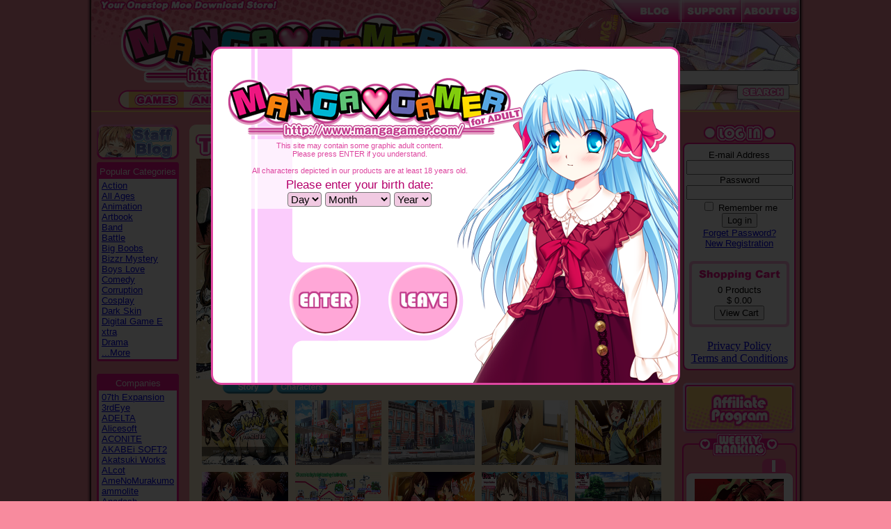

--- FILE ---
content_type: text/html; charset=UTF-8
request_url: https://www.mangagamer.com/r18/detail.php?goods_type=1&product_code=197
body_size: 11927
content:
<html>

<head>
<title>MangaGamer.com - Go! Go! Nippon! 2016 (download)</title>

<meta http-equiv="Content-Type" content="text/html; charset=UTF-8" />
<meta name="description" content="The latest version of the game includes 50% more content, including new sightseeing locations and love interest events.

New shitamachi locations and historical Japanese gardens have also been added for those who want a greater taste of traditional Japan, as well as new types of scenes such as Japanese culture workshops. An improved">
<meta name="keywords" content="Gameplay,OVERDRIVE,Go! Go! Nippon! 2016 (download),MangaGamer.com">

<link rel="stylesheet" type="text/css" href="css/base.css">
<link rel="stylesheet" type="text/css" href="css/modal.css">

<script src="js/jquery-1.8.2.min.js"></script>
<script src="js/lightbox.js"></script>
<link href="css/lightbox.css" rel="stylesheet" />

<script src="js/html5media.min.js"></script>


<script type="text/javascript">

 	var gaJsHost = (("https:" == document.location.protocol) ? "https://ssl." : "http://www.");

 	document.write(unescape("%3Cscript src='" + gaJsHost + "google-analytics.com/ga.js' type='text/javascript'%3E%3C/script%3E"));

 	</script><script type="text/javascript">

 	var pageTracker = _gat._getTracker("UA-5051885-1");

 	pageTracker._initData();

 	pageTracker._trackPageview();

</script>
</head>


<body>
<script>
 (function(i,s,o,g,r,a,m){i['GoogleAnalyticsObject']=r;i[r]=i[r]||function(){
 (i[r].q=i[r].q||[]).push(arguments)},i[r].l=1*new
Date();a=s.createElement(o),
 m=s.getElementsByTagName(o)[0];a.async=1;a.src=g;m.parentNode.insertBefore(a,m)
 })(window,document,'script','//www.google-analytics.com/analytics.js','ga');

 ga('create', 'UA-39776775-1', 'mangagamer.com');
 ga('send', 'pageview');

</script>

<table border="0" cellpadding="0" cellspacing="0" align="center" background="img/site_bg.jpg" style="background-position:center;background-repeat:repeat-y;" width="1030" height="100%">
<tr>
<td>


<!-- TOP MENU -->
	<table border="0" cellpadding="0" cellspacing="0" background="img/top_bg.jpg" height="159" width="1018" align="center">
	<tr>
		<td>
			<table border="0" cellpadding="0" cellspacing="0" width="560">
			<tr>
				<td height="127" align="center" valign="bottom">
					<a href="//www.mangagamer.com/r18/"><img src="img/mg_logo.png" width="485" height="111" border="0" alt="MangaGamer.com" /></a>
				</td>
			</tr>
			<tr>
				<td valign="bottom" align="center" height="28" >

<img src="img/menu_left.png" width="15" height="28" border="0"><a href="product_list.php?goods_type=1&page=1"><img src="img/menu_games_on.png" width="79" height="28" onMouseOver="this.src='img/menu_games_on.png'" onMouseOut="this.src='img/menu_games_on.png'" border="0"></a><a href="product_list.php?goods_type=2&page=1"><img src="img/menu_anime.png" onMouseOver="this.src='img/menu_anime_on.png'" onMouseOut="this.src='img/menu_anime.png'" width="79" height="28" border="0"></a><a href="product_list.php?goods_type=3&page=1"><img src="img/menu_hard.png" onMouseOver="this.src='img/menu_hard_on.png'" onMouseOut="this.src='img/menu_hard.png'" width="127" height="28" border="0"></a><a href="freedownload.php?page=1"><img src="img/menu_free.png" onMouseOver="this.src='img/menu_free_on.png'" onMouseOut="this.src='img/menu_free.png'" width="168" height="28" border="0"></a><img src="img/menu_right.png" width="15" height="28" border="0">

				</td>
			</tr>
			</table>
		</td>
		<td>
			<table border="0" cellpadding="0" cellspacing="0" width="458">
			<tr>
				<td valign="top" align="right" height="99">

					<a href="http://blog.mangagamer.org" target="_blank"><img src="img/tab_forums.png" border="0"></a><a href="support.php"><img src="img/tab_support.png" border="0"></a><a href="about.php"><img src="img/tab_about.png" border="0"></a></td>
			</tr>
			<tr>
				<td valign="bottom" align="right" height="60">

				<!-- SEARCH MENU -->
				<form action="product_list.php?opt=search&page=1" method="post">
					<select name="goods_type">
						<option value="0">Full Catalog</option>
						<option value="1" selected>Games</option>
						<!--<option value="2">Anime</option>-->
						<option value="3">Hard Copy</option>
					</select>
					<input type="text" name="keyword" value="" size="35" /><img src="img/spacer.gif" width="2"><button type="submit" name="search" value="search" /><img src="img/search_button.png"></button><img src="img/spacer.gif" width="15"></form></td>
				<!-- SEARCH MENU END-->

			</tr>
			</table>
		</td>
	</tr>
	</table>
<!-- TOP MENU END -->

<table border="0" cellpadding="0" cellspacing="0" height="2" width="1018" align="center" bgcolor="#ffd475">
<tr><td></td></tr>
</table>

<!-- BODY MENU -->

<table border="0" cellpadding="0" cellspacing="0" width="1018" align="center" bgcolor="#f88b9e" height="10%">
<tr>

<!-- BODY LEFT -->

<td width="134" align="center" valign="top">
<BR>

<!-- CATEGORY-->
<script type="text/javascript">
<!--
function showhide(id){
    if(document.getElementById){
        if(document.getElementById(id).style.display == "block"){
            document.getElementById(id).style.display = "none";
			document.getElementById('id11').innerHTML = '...More';
        }else{
            document.getElementById(id).style.display = "block";
			document.getElementById('id11').innerHTML = '...Close';
        }
    }
}
//-->
</script>

<a href="http://blog.mangagamer.org/" target="_blank"><img src="img/staff_blog.png" border="0" style="padding: 0px 0px 4px 0px;" ></a>

<table border="0" cellpadding="0" cellspacing="0" align="center" width="118">
    <tr>
        <td background="img/left_menu_border_top.png" height="3"></td>
    </tr>
    <tr>
        <td bgcolor="#f61590" height="0" align="center">
            <div class="leftmenuhead">Popular Categories</div>
        </td>
    </tr>
    <tr>
        <td background="img/left_menu_border_middle.png" >
            <table border="0" cellpadding="0" cellspacing="0" align="center" width="108">
                <tr>
                    <td>
                        <div class="leftmenu"><a href="product_list.php?category_name=1&page=1&goods_type=1">Action</a><br />
<a href="product_list.php?category_name=53&page=1&goods_type=1">All Ages</a><br />
<a href="product_list.php?category_name=2&page=1&goods_type=1">Animation</a><br />
<a href="product_list.php?category_name=87&page=1&goods_type=1">Artbook</a><br />
<a href="product_list.php?category_name=3&page=1&goods_type=1">Band</a><br />
<a href="product_list.php?category_name=4&page=1&goods_type=1">Battle</a><br />
<a href="product_list.php?category_name=28&page=1&goods_type=1">Big Boobs</a><br />
<a href="product_list.php?category_name=5&page=1&goods_type=1">Bizzr Mystery</a><br />
<a href="product_list.php?category_name=52&page=1&goods_type=1">Boys Love</a><br />
<a href="product_list.php?category_name=6&page=1&goods_type=1">Comedy</a><br />
<a href="product_list.php?category_name=66&page=1&goods_type=1">Corruption</a><br />
<a href="product_list.php?category_name=7&page=1&goods_type=1">Cosplay</a><br />
<a href="product_list.php?category_name=75&page=1&goods_type=1">Dark Skin</a><br />
<a href="product_list.php?category_name=86&page=1&goods_type=1">Digital Game E<br />xtra</a><br />
<a href="product_list.php?category_name=8&page=1&goods_type=1">Drama</a><br />
<div class="NN" id="id1" style="display:none;">
<a href="product_list.php?category_name=89&page=1&goods_type=1">Drama CD</a><br />
<a href="product_list.php?category_name=82&page=1&goods_type=1">Gore</a><br />
<a href="product_list.php?category_name=9&page=1&goods_type=1">Education</a><br />
<a href="product_list.php?category_name=50&page=1&goods_type=1">Elves</a><br />
<a href="product_list.php?category_name=10&page=1&goods_type=1">Family</a><br />
<a href="product_list.php?category_name=11&page=1&goods_type=1">Fantasy</a><br />
<a href="product_list.php?category_name=40&page=1&goods_type=1">Futanari</a><br />
<a href="product_list.php?category_name=12&page=1&goods_type=1">Hardcore</a><br />
<a href="product_list.php?category_name=77&page=1&goods_type=1">Harem</a><br />
<a href="product_list.php?category_name=13&page=1&goods_type=1">Historical</a><br />
<a href="product_list.php?category_name=14&page=1&goods_type=1">Horror</a><br />
<a href="product_list.php?category_name=47&page=1&goods_type=1">Hypnosis</a><br />
<a href="product_list.php?category_name=49&page=1&goods_type=1">Kemonomimi</a><br />
<a href="product_list.php?category_name=68&page=1&goods_type=1">Idol</a><br />
<a href="product_list.php?category_name=48&page=1&goods_type=1">Incest</a><br />
<a href="product_list.php?category_name=16&page=1&goods_type=1">Maid</a><br />
<a href="product_list.php?category_name=15&page=1&goods_type=1">Magic</a><br />
<a href="product_list.php?category_name=54&page=1&goods_type=1">Mystery</a><br />
<a href="product_list.php?category_name=65&page=1&goods_type=1">Monster Girl</a><br />
<a href="product_list.php?category_name=17&page=1&goods_type=1">Near Future</a><br />
<a href="product_list.php?category_name=71&page=1&goods_type=1">Ninja</a><br />
<a href="product_list.php?category_name=63&page=1&goods_type=1">NTR</a><br />
<a href="product_list.php?category_name=46&page=1&goods_type=1">Nurse</a><br />
<a href="product_list.php?category_name=18&page=1&goods_type=1">Office</a><br />
<a href="product_list.php?category_name=72&page=1&goods_type=1">Otokonoko</a><br />
<a href="product_list.php?category_name=61&page=1&goods_type=1">Otome</a><br />
<a href="product_list.php?category_name=55&page=1&goods_type=1">Post Apocalyps<br />e</a><br />
<a href="product_list.php?category_name=51&page=1&goods_type=1">Puzzle</a><br />
<a href="product_list.php?category_name=64&page=1&goods_type=1">Reverse Rape</a><br />
<a href="product_list.php?category_name=88&page=1&goods_type=1">Rhythm</a><br />
<a href="product_list.php?category_name=19&page=1&goods_type=1">Romance</a><br />
<a href="product_list.php?category_name=70&page=1&goods_type=1">RPG</a><br />
<a href="product_list.php?category_name=20&page=1&goods_type=1">School</a><br />
<a href="product_list.php?category_name=56&page=1&goods_type=1">Scat</a><br />
<a href="product_list.php?category_name=21&page=1&goods_type=1">Sci-Fi</a><br />
<a href="product_list.php?category_name=73&page=1&goods_type=1">Science</a><br />
<a href="product_list.php?category_name=22&page=1&goods_type=1">Simulation</a><br />
<a href="product_list.php?category_name=23&page=1&goods_type=1">Slice of Life</a><br />
<a href="product_list.php?category_name=90&page=1&goods_type=1">Soundtrack</a><br />
<a href="product_list.php?category_name=24&page=1&goods_type=1">Suspense</a><br />
<a href="product_list.php?category_name=83&page=1&goods_type=1">Table</a><br />
<a href="product_list.php?category_name=25&page=1&goods_type=1">Tentacles</a><br />
<a href="product_list.php?category_name=84&page=1&goods_type=1">VR</a><br />
<a href="product_list.php?category_name=27&page=1&goods_type=1">Western mansio<br />n</a><br />
<a href="product_list.php?category_name=76&page=1&goods_type=1">Yandere</a><br />
<a href="product_list.php?category_name=44&page=1&goods_type=1">Yuri</a><br />
<a href="product_list.php?category_name=69&page=1&goods_type=1">3D</a><br />
<a href="product_list.php?category_name=41&page=1&goods_type=1">3rdParty</a><br />
<a href="product_list.php?category_name=42&page=1&goods_type=1">Doujin</a><br />
<a href="product_list.php?category_name=43&page=1&goods_type=1">English Origin</a><br />
<a href="product_list.php?category_name=62&page=1&goods_type=1">Multi-OS</a><br />
<a href="product_list.php?category_name=67&page=1&goods_type=1">Multi-Language</a><br />
<a href="product_list.php?category_name=59&page=1&goods_type=1">Bundle</a><br />
<a href="product_list.php?category_name=78&page=1&goods_type=1">Japanese Suppo<br />rt</a><br />
<a href="product_list.php?category_name=79&page=1&goods_type=1">Chinese Suppor<br />t</a><br />
<a href="product_list.php?category_name=80&page=1&goods_type=1">French Support</a><br />
<a href="product_list.php?category_name=81&page=1&goods_type=1">Korean Support</a><br />
</div>
<a href="javascript:showhide('id1')"><span id="id11">...More</span></a><BR>
</div>
                    </td>
                </tr>
            </table>
        </td>
    </tr>
    <tr>
        <td background="img/left_menu_border_bottom.png" height="3"></td>
    </tr>
</table>
<!-- CATEGORY END -->

<BR>


<!-- COMPANY-->
<script type="text/javascript">
<!--
function showhide2(id){
    if(document.getElementById){
        if(document.getElementById(id).style.display == "block"){
			document.getElementById('id22').innerHTML = '...More';
            document.getElementById(id).style.display = "none";
        }else{
			document.getElementById('id22').innerHTML = '...Close';
            document.getElementById(id).style.display = "block";
        }
    }
}
//-->
</script>
<table border="0" cellpadding="0" cellspacing="0" align="center" width="118">
<tr>
<td background="img/left_menu_border_top.png" height="3">
</td>
</tr>
<tr>
<td bgcolor="#f61590" height="0" align="center">
<div class="leftmenuhead">Companies</div>
</td>
</tr>
<tr>
<td background="img/left_menu_border_middle.png" >
<table border="0" cellpadding="0" cellspacing="0" align="center" width="108">
<tr><td>
<div class="leftmenu">

<a href="product_list.php?company=07th+Expansion&page=1&goods_type=1">07th Expansion</a><br />
<a href="product_list.php?company=3rdEye&page=1&goods_type=1">3rdEye</a><br />
<a href="product_list.php?company=ADELTA&page=1&goods_type=1">ADELTA</a><br />
<a href="product_list.php?company=Alicesoft&page=1&goods_type=1">Alicesoft</a><br />
<a href="product_list.php?company=ACONITE&page=1&goods_type=1">ACONITE</a><br />
<a href="product_list.php?company=AKABEi+SOFT2&page=1&goods_type=1">AKABEi SOFT2</a><br />
<a href="product_list.php?company=Akatsuki+Works&page=1&goods_type=1">Akatsuki Works</a><br />
<a href="product_list.php?company=ALcot&page=1&goods_type=1">ALcot</a><br />
<a href="product_list.php?company=AmeNoMurakumo&page=1&goods_type=1">AmeNoMurakumo</a><br />
<a href="product_list.php?company=ammolite&page=1&goods_type=1">ammolite</a><br />
<a href="product_list.php?company=Apadash&page=1&goods_type=1">Apadash</a><br />
<a href="product_list.php?company=Appetite&page=1&goods_type=1">Appetite</a><br />
<a href="product_list.php?company=ASa+Project&page=1&goods_type=1">ASa Project</a><br />
<a href="product_list.php?company=Astronauts&page=1&goods_type=1">Astronauts</a><br />
<a href="product_list.php?company=Atelier+Kaguya&page=1&goods_type=1">Atelier Kaguya</a><br />
<div class="NN" id="id2" style="display:none;">
<a href="product_list.php?company=Atelier+Sakura&page=1&goods_type=1">Atelier Sakura</a><br />
<a href="product_list.php?company=Azarashi+Software&page=1&goods_type=1">Azarashi Software</a><br />
<a href="product_list.php?company=Azurite&page=1&goods_type=1">Azurite</a><br />
<a href="product_list.php?company=BaseSon&page=1&goods_type=1">BaseSon</a><br />
<a href="product_list.php?company=cabbage-soft&page=1&goods_type=1">cabbage-soft</a><br />
<a href="product_list.php?company=Casket&page=1&goods_type=1">Casket</a><br />
<a href="product_list.php?company=Cs+Ware&page=1&goods_type=1">C’s Ware</a><br />
<a href="product_list.php?company=Caramel+Box&page=1&goods_type=1">Caramel Box</a><br />
<a href="product_list.php?company=CHAOS-L&page=1&goods_type=1">CHAOS-L</a><br />
<a href="product_list.php?company=Chuablesoft&page=1&goods_type=1">Chuablesoft</a><br />
<a href="product_list.php?company=Circus&page=1&goods_type=1">Circus</a><br />
<a href="product_list.php?company=CLOCKUP&page=1&goods_type=1">CLOCKUP</a><br />
<a href="product_list.php?company=CRAFTWORK&page=1&goods_type=1">CRAFTWORK</a><br />
<a href="product_list.php?company=D.O.&page=1&goods_type=1">D.O.</a><br />
<a href="product_list.php?company=Dark+One%21&page=1&goods_type=1">Dark One!</a><br />
<a href="product_list.php?company=Debonosu+Works&page=1&goods_type=1">Debonosu Works</a><br />
<a href="product_list.php?company=Dry+Parsley&page=1&goods_type=1">Dry Parsley</a><br />
<a href="product_list.php?company=Poni-Pachet+SY&page=1&goods_type=1">Poni-Pachet SY</a><br />
<a href="product_list.php?company=Empress&page=1&goods_type=1">Empress</a><br />
<a href="product_list.php?company=Empress+%26+Elf&page=1&goods_type=1">Empress & Elf</a><br />
<a href="product_list.php?company=ensemble&page=1&goods_type=1">ensemble</a><br />
<a href="product_list.php?company=Frontwing&page=1&goods_type=1">Frontwing</a><br />
<a href="product_list.php?company=Escu%3Ade&page=1&goods_type=1">Escu:de</a><br />
<a href="product_list.php?company=eyephon&page=1&goods_type=1">eyephon</a><br />
<a href="product_list.php?company=FAVORITE&page=1&goods_type=1">FAVORITE</a><br />
<a href="product_list.php?company=FG+REMAKE&page=1&goods_type=1">FG REMAKE</a><br />
<a href="product_list.php?company=Frontwing%2F+Blanknote&page=1&goods_type=1">Frontwing/ Blanknote</a><br />
<a href="product_list.php?company=Guilty&page=1&goods_type=1">Guilty</a><br />
<a href="product_list.php?company=Heliodor&page=1&goods_type=1">Heliodor</a><br />
<a href="product_list.php?company=Hermit&page=1&goods_type=1">Hermit</a><br />
<a href="product_list.php?company=Hooksoft&page=1&goods_type=1">Hooksoft</a><br />
<a href="product_list.php?company=Hulotte&page=1&goods_type=1">Hulotte</a><br />
<a href="product_list.php?company=HuneX&page=1&goods_type=1">HuneX</a><br />
<a href="product_list.php?company=InnocentGrey&page=1&goods_type=1">InnocentGrey</a><br />
<a href="product_list.php?company=IRODORI&page=1&goods_type=1">IRODORI</a><br />
<a href="product_list.php?company=Jitaku+Studio&page=1&goods_type=1">Jitaku Studio</a><br />
<a href="product_list.php?company=Kalmia8&page=1&goods_type=1">Kalmia8</a><br />
<a href="product_list.php?company=KarinProject&page=1&goods_type=1">KarinProject</a><br />
<a href="product_list.php?company=KISS&page=1&goods_type=1">KISS</a><br />
<a href="product_list.php?company=Laplacian&page=1&goods_type=1">Laplacian</a><br />
<a href="product_list.php?company=Liar-soft&page=1&goods_type=1">Liar-soft</a><br />
<a href="product_list.php?company=Light&page=1&goods_type=1">Light</a><br />
<a href="product_list.php?company=Lilith&page=1&goods_type=1">Lilith</a><br />
<a href="product_list.php?company=Lily+Spinel&page=1&goods_type=1">Lily Spinel</a><br />
<a href="product_list.php?company=Liquid&page=1&goods_type=1">Liquid</a><br />
<a href="product_list.php?company=Lose&page=1&goods_type=1">Lose</a><br />
<a href="product_list.php?company=LoveLab&page=1&goods_type=1">LoveLab</a><br />
<a href="product_list.php?company=Lump+of+Sugar&page=1&goods_type=1">Lump of Sugar</a><br />
<a href="product_list.php?company=Lunasoft&page=1&goods_type=1">Lunasoft</a><br />
<a href="product_list.php?company=Lusterise&page=1&goods_type=1">Lusterise</a><br />
<a href="product_list.php?company=MADA+Labo&page=1&goods_type=1">MADA Labo</a><br />
<a href="product_list.php?company=MangaGamer&page=1&goods_type=1">MangaGamer</a><br />
<a href="product_list.php?company=Marmalade&page=1&goods_type=1">Marmalade</a><br />
<a href="product_list.php?company=MikanBatake&page=1&goods_type=1">MikanBatake</a><br />
<a href="product_list.php?company=minori&page=1&goods_type=1">minori</a><br />
<a href="product_list.php?company=MintCUBE&page=1&goods_type=1">MintCUBE</a><br />
<a href="product_list.php?company=mirai&page=1&goods_type=1">mirai</a><br />
<a href="product_list.php?company=MOONSTONE&page=1&goods_type=1">MOONSTONE</a><br />
<a href="product_list.php?company=MoeNovel&page=1&goods_type=1">MoeNovel</a><br />
<a href="product_list.php?company=Navel&page=1&goods_type=1">Navel</a><br />
<a href="product_list.php?company=Ninetail&page=1&goods_type=1">Ninetail</a><br />
<a href="product_list.php?company=NITRO+CHiRAL&page=1&goods_type=1">NITRO CHiRAL</a><br />
<a href="product_list.php?company=Nitroplus&page=1&goods_type=1">Nitroplus</a><br />
<a href="product_list.php?company=Noesis&page=1&goods_type=1">Noesis</a><br />
<a href="product_list.php?company=Nounai+Kanojo&page=1&goods_type=1">Nounai Kanojo</a><br />
<a href="product_list.php?company=Nyaatrap&page=1&goods_type=1">Nyaatrap</a><br />
<a href="product_list.php?company=novamicus&page=1&goods_type=1">novamicus</a><br />
<a href="product_list.php?company=Novect&page=1&goods_type=1">Novect</a><br />
<a href="product_list.php?company=ONEONE1&page=1&goods_type=1">ONEONE1</a><br />
<a href="product_list.php?company=ORCSOFT&page=1&goods_type=1">ORCSOFT</a><br />
<a href="product_list.php?company=Ouchi+Jikan&page=1&goods_type=1">Ouchi Jikan</a><br />
<a href="product_list.php?company=OVERDRIVE&page=1&goods_type=1">OVERDRIVE</a><br />
<a href="product_list.php?company=PacoPacoSoft&page=1&goods_type=1">PacoPacoSoft</a><br />
<a href="product_list.php?company=parade&page=1&goods_type=1">parade</a><br />
<a href="product_list.php?company=Particle&page=1&goods_type=1">Particle</a><br />
<a href="product_list.php?company=Poison&page=1&goods_type=1">Poison</a><br />
<a href="product_list.php?company=Portion&page=1&goods_type=1">Portion</a><br />
<a href="product_list.php?company=propeller&page=1&goods_type=1">propeller</a><br />
<a href="product_list.php?company=PSYCHO&page=1&goods_type=1">PSYCHO</a><br />
<a href="product_list.php?company=Purple+Software&page=1&goods_type=1">Purple Software</a><br />
<a href="product_list.php?company=Qruppo&page=1&goods_type=1">Qruppo</a><br />
<a href="product_list.php?company=qureate&page=1&goods_type=1">qureate</a><br />
<a href="product_list.php?company=rootnuko&page=1&goods_type=1">rootnuko</a><br />
<a href="product_list.php?company=Rushimarudou&page=1&goods_type=1">Rushimarudou</a><br />
<a href="product_list.php?company=Saga+Planets&page=1&goods_type=1">Saga Planets</a><br />
<a href="product_list.php?company=SATSUKI&page=1&goods_type=1">SATSUKI</a><br />
<a href="product_list.php?company=SCORE&page=1&goods_type=1">SCORE</a><br />
<a href="product_list.php?company=SkyFish&page=1&goods_type=1">SkyFish</a><br />
<a href="product_list.php?company=SMEE&page=1&goods_type=1">SMEE</a><br />
<a href="product_list.php?company=SMILE&page=1&goods_type=1">SMILE</a><br />
<a href="product_list.php?company=softhouse-seal&page=1&goods_type=1">softhouse-seal</a><br />
<a href="product_list.php?company=Soiree&page=1&goods_type=1">Soiree</a><br />
<a href="product_list.php?company=sprite&page=1&goods_type=1">sprite</a><br />
<a href="product_list.php?company=Studio+Pork&page=1&goods_type=1">Studio Pork</a><br />
<a href="product_list.php?company=St.+Michaels&page=1&goods_type=1">St. Michaels</a><br />
<a href="product_list.php?company=SukeraSomero&page=1&goods_type=1">SukeraSomero</a><br />
<a href="product_list.php?company=SukeraSparo&page=1&goods_type=1">SukeraSparo</a><br />
<a href="product_list.php?company=Tactics&page=1&goods_type=1">Tactics</a><br />
<a href="product_list.php?company=Tenco&page=1&goods_type=1">Tenco</a><br />
<a href="product_list.php?company=tennenouji&page=1&goods_type=1">tennenouji</a><br />
<a href="product_list.php?company=Tinkle+Position&page=1&goods_type=1">Tinkle Position</a><br />
<a href="product_list.php?company=UMe+SOFT&page=1&goods_type=1">U+Me PLUS</a><br />
<a href="product_list.php?company=Waffle&page=1&goods_type=1">Waffle</a><br />
<a href="product_list.php?company=Windmill&page=1&goods_type=1">Windmill</a><br />
<a href="product_list.php?company=Yuzusoft&page=1&goods_type=1">Yuzusoft</a><br />
<a href="product_list.php?company=62studio&page=1&goods_type=1">62studio</a><br />
<a href="product_list.php?company=Acerola&page=1&goods_type=1">Acerola</a><br />
<a href="product_list.php?company=Alice+Maid&page=1&goods_type=1">Alice Maid</a><br />
<a href="product_list.php?company=AQ+organization&page=1&goods_type=1">AQ organization</a><br />
<a href="product_list.php?company=Arvus+Games&page=1&goods_type=1">Arvus Games</a><br />
<a href="product_list.php?company=Circletempo&page=1&goods_type=1">Circletempo</a><br />
<a href="product_list.php?company=Dieselmine&page=1&goods_type=1">Dieselmine</a><br />
<a href="product_list.php?company=GLASSES&page=1&goods_type=1">GLASSES</a><br />
<a href="product_list.php?company=Hentai+Industries&page=1&goods_type=1">Hentai Ind.</a><br />
<a href="product_list.php?company=HuniePot&page=1&goods_type=1">HuniePot</a><br />
<a href="product_list.php?company=Jupari-ya+Honpo+Bekkan&page=1&goods_type=1">Jupari-ya Honpo Bekkan</a><br />
<a href="product_list.php?company=Kagura+Games&page=1&goods_type=1">Kagura Games</a><br />
<a href="product_list.php?company=Kegani+Lab&page=1&goods_type=1">Kegani Lab</a><br />
<a href="product_list.php?company=KENZsoft&page=1&goods_type=1">KENZsoft</a><br />
<a href="product_list.php?company=Love+in+Space&page=1&goods_type=1">Love in Space</a><br />
<a href="product_list.php?company=MaraStudio&page=1&goods_type=1">MaraStudio</a><br />
<a href="product_list.php?company=matchasoft&page=1&goods_type=1">matchasoft</a><br />
<a href="product_list.php?company=M-Sub+Masochist&page=1&goods_type=1">M-Sub Masochist</a><br />
<a href="product_list.php?company=Muzintou&page=1&goods_type=1">Muzintou</a><br />
<a href="product_list.php?company=Myosuki&page=1&goods_type=1">Myosuki</a><br />
<a href="product_list.php?company=NAISU&page=1&goods_type=1">NAISU</a><br />
<a href="product_list.php?company=No+Future&page=1&goods_type=1">No Future</a><br />
<a href="product_list.php?company=OTAKU+Plan&page=1&goods_type=1">OTAKU Plan</a><br />
<a href="product_list.php?company=paleontology&page=1&goods_type=1">paleontology</a><br />
<a href="product_list.php?company=Pomera+Studios&page=1&goods_type=1">Pomera Studios</a><br />
<a href="product_list.php?company=Rosetta&page=1&goods_type=1">Rosetta</a><br />
<a href="product_list.php?company=Shiravune&page=1&goods_type=1">Shiravune</a><br />
<a href="product_list.php?company=Studio+Beast&page=1&goods_type=1">Studio Beast</a><br />
<a href="product_list.php?company=Studio+Lupiesoft&page=1&goods_type=1">Studio Lupiesoft</a><br />
<a href="product_list.php?company=Sushi+Soft&page=1&goods_type=1">Sushi Soft</a><br />
<a href="product_list.php?company=Tamaya+Kagiya&page=1&goods_type=1">Tamaya Kagiya</a><br />
<a href="product_list.php?company=Torpedo&page=1&goods_type=1">Torpedo</a><br />
<a href="product_list.php?company=TRYSET&page=1&goods_type=1">TRYSET</a><br />
<a href="product_list.php?company=TsukiWare&page=1&goods_type=1">TsukiWare</a><br />
<a href="product_list.php?company=Uzumeya&page=1&goods_type=1">Uzumeya</a><br />
<a href="product_list.php?company=Wakaba+Syokei&page=1&goods_type=1">Wakaba Syokei</a><br />
<a href="product_list.php?company=Circle+Meimitei&page=1&goods_type=1">Circle Meimitei</a><br />
<a href="product_list.php?company=GoldenPot&page=1&goods_type=1">GoldenPot</a><br />
<a href="product_list.php?company=Oinari+Cat&page=1&goods_type=1">Oinari Cat</a><br />
<a href="product_list.php?company=The+Future+Fragments+Team&page=1&goods_type=1">The Future Fragments Team</a><br />
</div>
<a href="javascript:showhide2('id2')"><span id="id22">...More</span></a><BR>


</div>
</td></tr>
</table>
</td>
</tr>
<tr>
<td background="img/left_menu_border_bottom.png" height="3">
</td>
</tr>
</table>
<!-- COMPANY END -->

<BR>

<!-- CUSTOMER REVIEW-->
<table border="0" cellpadding="0" cellspacing="0" align="center" width="118">
    <tr>
        <td background="img/left_menu_border_top.png" height="3"></td>
    </tr>
    <tr>
        <td bgcolor="#f61590" height="3" align="center">
            <div class="leftmenuhead">Latest Review</div>
        </td>
    </tr>
    <tr>
        <td background="img/left_menu_border_middle.png">
            <table border="0" cellpadding="0" cellspacing="0" align="center" width="108">
                <tr>
                    <td>
                        <div class="leftmenu">
                        <a href="detail.php?goods_type=1&product_code=141">euphoria<br />(download)</a><BR><br>I’m honestly<br>not sure what<br>to rate this. I<br>knew this was<br>an intense one<br>but curiosity<br>got the better<br>of me when I<br>...
                        </div>
                    </td>
                </tr>
            </table>
        </td>
    </tr>
    <tr>
        <td background="img/left_menu_border_bottom.png" height="3"></td>
    </tr>
</table>
<!-- CUSTOMER REVIEW END -->

<BR>


</td>

<!-- BODY LEFT END -->
<!-- BODY MIDDLE -->

<td width="710" align="center" valign="top">
<BR>

<!-- TITLE DESCRIPTION START -->

<table width="697" border="0" cellpadding="0" cellspacing="0" align="center" bgcolor="fff2d3" height="100%">
<tr>
<td background="img/middle_top.png" height="9" style="background-position:top;background-repeat:no-repeat;"></td>
</tr>
<tr>
<td background="img/title_information.png" height="40" style="background-position:top;background-repeat:no-repeat;"></td>
</tr>
<tr>
<td valign="top">

<!-- TITLE INFO -->

<table width="690" border="0" cellpadding="0" cellspacing="0" align="center" bgcolor="fff2d3">
<tr>
<td width="240" align="center" valign="top">
<img src="/user_data/img/packages/976397568_Thumbnail.jpg" width="227"><!-- パッケージ画像 -->
<div style="padding-top: 2px"></div>


<a href="#story"><img src="img/title_story.png" border="0"></a>
<a href="#characters"><img src="img/title_characters.png" border="0"></a>

</td>
<td valign="top" align="left">





<table width="436" border="0" cellpadding="0" cellspacing="0" align="center" bgcolor="ffffff">
<tr>
    <td background="img/title_corner_top.png" height="10" colspan="2"></td>
</tr>
<tr>
    <td colspan="2">
    <div style="float:right;width:100px;">

    <!-- <a href="http://www.facebook.com/sharer.php?u=https://www.mangagamer.com/r18/detail.php?product_code=197" target="_blank"><img src="img/facebook.gif" width="25" height="25" alt="Share" border="0"></a><a href="https://twitter.com/intent/tweet?url=https://www.mangagamer.com/r18/detail.php?product_code=197&via=mangagamer&related=mangagamer&text=Go! Go! Nippon! 2016 (download)&hashtags=mangagamer,GGN2016" target="_blank"><img src="img/twitter.png" width="25" height="25" alt="Tweet" border="0"></a> <a href="#" target="_blank"><img src="img/google_plus_one.jpg" width="38" height="24" alt="google"  border="0"></a> -->

    <a href="http://www.facebook.com/sharer.php?u=https://www.mangagamer.com/r18/detail.php?product_code=197" target="_blank"><img src="img/facebook.gif" width="25" height="25" alt="Share" border="0"></a><a href="https://twitter.com/intent/tweet?url=https://www.mangagamer.com/r18/detail.php?product_code=197&via=mangagamer&related=mangagamer&text=Go! Go! Nippon! 2016 (download)&hashtags=mangagamer,GGN2016" target="_blank"><img src="img/twitter.png" width="25" height="25" alt="Tweet" border="0"></a> <div class="g-plusone" data-annotation="none" data-href="www.mangagamer.com/r18/detail.php?goods_type=1&product_code=197"></div><script type="text/javascript">(function() {var po=document.createElement('script');po.type='text/javascript';po.async=true;po.src='https://apis.google.com/js/plusone.js';var s=document.getElementsByTagName('script')[0];s.parentNode.insertBefore(po,s);})();</script></div>


<!-- <div class="g-plusone" data-annotation="none" data-href="商品ページのurl"></div><script type="text/javascript">(function() {var po=document.createElement('script');po.type='text/javascript';po.async=true;po.src='https://apis.google.com/js/plusone.js';var s=document.getElementsByTagName('script')[0];s.parentNode.insertBefore(po,s);})();</script></div> -->

    </div>
    <div class="title_title">Go! Go! Nippon! 2016 (download)</div>
    </td>
</tr>
	<tr>
	    <td valign="top"><div class="title_info">Developer:</div></td>
	    <td><div class="title_content"><a href="product_list.php?page=1&goods_type=1&company=OVERDRIVE">OVERDRIVE</a></td>
	</tr>
<tr>
    <td valign="top"><div class="title_info">Genre:</div></td>
    <td><div class="title_content">Gameplay</td>
</tr>
<tr>
    <td valign="top"><div class="title_info">Specification:</div></td>
    <td><div class="title_content">All Ages, No voice</div></td>
</tr>
<tr>
    <td valign="top"><div class="title_info">Category:</div></td>
    <td><div class="title_content"><a href="product_list.php?page=1&goods_type=1&category_name=9">Education</a>, <a href="product_list.php?page=1&goods_type=1&category_name=10">Family</a>, <a href="product_list.php?page=1&goods_type=1&category_name=19">Romance</a>, <a href="product_list.php?page=1&goods_type=1&category_name=22">Simulation</a>, <a href="product_list.php?page=1&goods_type=1&category_name=53">All Ages</a></div></td>
</tr>
<tr>
    <td valign="top"><div class="title_info">Price:</div></td>
    <!--<td><div class="title_price"><b>$7.95</b>　</div></td>-->
    <td><div class=""><font color="#FF0000"><b>$7.95</b></font>&nbsp;&nbsp;&nbsp;&nbsp;<font color="#0000FF"><b>MG point:39</b></font></div></td>
</tr>
<tr>
    <td valign="top"><div class="title_info">On Sale:</div></td>
    <td><div class="title_price">Nov 11, 2016</div></td>
</tr>

	<tr>
	    <td valign="top"><div class="title_info">OS:</div></td>
	    <td><div class="title_content">Windows XP, Windows Vista, Windows 7, Windows 8, Windows 10</div></td>
	</tr>

 
<tr>
    <td valign="top"><div class="title_info">Reviews:</div></td>
    <td>
        <div class="title_content">
        <img src="img/star_full.png" border="0">
<img src="img/star_full.png" border="0">
<img src="img/star_full.png" border="0">
<img src="img/star_full.png" border="0">
<img src="img/star_full.png" border="0">
 
        5.0 out of 5 (<a href="#review">3 reviews</a>)
        </div>
    </td>
</tr>
<tr>
    <td align="center" colspan="2"><div class="title_notice">
    Please check <a href="#spec">System Requirements</a> before check out.</td>
</tr>
<tr>
    <td  background="img/title_corner_bot.png" height="10" colspan="2"></td>
</tr>
</table>





<!-- TITLE INFO END -->

<!-- SHOPPING CART BUTTON -->

<table width="436" border="0" cellpadding="6" cellspacing="0" align="center" bgcolor="fff2d3">
<tr>
<td>
    <img src="img/trial_off.png" border="0"><BR>
    <img src="img/movie_off.png" border="0"><BR>
    <a href="freedownload.php?product_name=Go! Go! Nippon! 2016 (download)"><img src="img/items.png" border="0"></a>
</td>
<td>
        <a href="cart_exe.php?goods=P197&goodsdetail=P197&num=1">
    <img src="img/cart.png" border="0">
    </a>
</td>
</tr>
</table>


<!-- SHOPPING CART BUTTON END-->

</td>
</tr>
</table>

<!-- CG -->
<!-- screenshot -->

<table width="650" border="0" cellpadding="5" cellspacing="0" align="center" bgcolor="fff2d3">
<tr>
<td><a href="/user_data/tmp/screenshots/20161021200320.jpg" rel="lightbox[screenshot]"><img src="/user_data/tmp/screenshots/20161021200320.jpg" border="0" width="124" height="93" border="0"></a></td>
<td><a href="/user_data/tmp/screenshots/20161021200323.jpg" rel="lightbox[screenshot]"><img src="/user_data/tmp/screenshots/20161021200323.jpg" border="0" width="124" height="93" border="0"></a></td>
<td><a href="/user_data/tmp/screenshots/20161021200325.jpg" rel="lightbox[screenshot]"><img src="/user_data/tmp/screenshots/20161021200325.jpg" border="0" width="124" height="93" border="0"></a></td>
<td><a href="/user_data/tmp/screenshots/20161021200329.jpg" rel="lightbox[screenshot]"><img src="/user_data/tmp/screenshots/20161021200329.jpg" border="0" width="124" height="93" border="0"></a></td>
<td><a href="/user_data/tmp/screenshots/20161021200332.jpg" rel="lightbox[screenshot]"><img src="/user_data/tmp/screenshots/20161021200332.jpg" border="0" width="124" height="93" border="0"></a></td>
</tr>
<tr>
<td><a href="/user_data/tmp/screenshots/20161021200334.jpg" rel="lightbox[screenshot]"><img src="/user_data/tmp/screenshots/20161021200334.jpg" border="0" width="124" height="93" border="0"></a></td>
<td><a href="/user_data/tmp/screenshots/20161021200337.jpg" rel="lightbox[screenshot]"><img src="/user_data/tmp/screenshots/20161021200337.jpg" border="0" width="124" height="93" border="0"></a></td>
<td><a href="/user_data/tmp/screenshots/20161021200340.jpg" rel="lightbox[screenshot]"><img src="/user_data/tmp/screenshots/20161021200340.jpg" border="0" width="124" height="93" border="0"></a></td>
<td><a href="/user_data/tmp/screenshots/20161021200343.jpg" rel="lightbox[screenshot]"><img src="/user_data/tmp/screenshots/20161021200343.jpg" border="0" width="124" height="93" border="0"></a></td>
<td><a href="/user_data/tmp/screenshots/20161021200346.jpg" rel="lightbox[screenshot]"><img src="/user_data/tmp/screenshots/20161021200346.jpg" border="0" width="124" height="93" border="0"></a></td>
</tr>
</table>



<!-- CG END-->

<BR>


<!-- CUSTOM HTML AREA -->
<table width="650" border="0" cellpadding="0" cellspacing="0" align="center" bgcolor="fff2d3">
<tr>
    <td  background="img/game_top.png" height="11"></td>
</tr>

<!-- VIDEO -->

<!-- VIDEO END-->

<!-- STORY -->
<!-- FREE TAGS -->
<tr>
    <!-- <td align="center" bgcolor="ffffff" id="story"> -->
    <td bgcolor="ffffff" id="story">
    <BR>
    <font color="blue" face="arial">*Note: This is a stand-alone package for Go Go Nippon 2016! It can be played without the original.</font><BR><BR>
<img src="user_data/free_html/GGN2016_ProductPage.jpg" border="0">
    </td>
</tr>
<!-- FREE TAGS -->
<!-- STORY END-->

<!-- CUSTOM HTML AREA END-->

<!-- CHARACTER -->
<tr>
    <td align="center" bgcolor="ffffff" id="characters">
    <BR>
    <table width="650" border="0" cellpadding="0" cellspacing="0" align="center" bgcolor="ffffff">
<tr>
    <td colspan="5"><img src="img/characters.png" border="0"></td>
</tr>
<tr>
<td width="10"></td>
<td width="310" align="center" valign="bottom"><img src="/user_data/tmp/characters/20161021200210.jpg" border="0"></td>
<td width="10"></td>
<td width="310" align="center" valign="bottom"><img src="/user_data/tmp/characters/20161021200215.jpg" border="0"></td>
<td width="10"></td>
</tr>
<tr>
<td></td>
<td valign="top"><div class="title_chara_name">Misaki Akira</div>
<div class="title_chara">
Akira is so bad at English that even when she speaks it, the listener assumes she’s speaking Japanese. Unlike Makoto, she’s a skilled cook, and cooks for the protagonist every night during his stay. <br /><br />She’s so awkward that even when she’s feeling happy, she tends to express it as anger. Still, she’s a spunky girl unafraid to voice her opinions. She tends to act sullen around the protagonist, but... maybe it’s just because she’s shy?
</div></td>
<td></td>
<td valign="top"><div class="title_chara_name">Misaki Makoto</div>
<div class="title_chara">
Bright and sweet, Makoto is the epitome of a "good girl." She studies English literature in college, and therefore can speak English quite well. <br /><br />After leading such an illustrious student life, her cooking is absolutely awful. It is said that one bite of her food can induce unconsciousness. At home, she seems to enjoy smoothing the constantly-ruffled feathers of her outspoken little sister, Akira.
</div></td>
<td></td>
<td></td>
</tr>

</table>

    </td>
</tr>

<!-- CHARACTER END-->

</tr>
<tr>
<td  background="img/game_bot.png" height="11"></td>
</tr>
</table>


<BR>

<!-- SPEC -->
<!-- REQUIREMENTS -->
	<table width="656" border="0" cellpadding="0" cellspacing="0" align="center" bgcolor="fff2d3">
	<tr>
	<td  background="img/spec_top.png" height="32" id="spec"></td>
	</tr>
	<tr>
	<td   background="img/spec_back.png">
	<table width="640" border="0" cellpadding="0" cellspacing="0" align="center" bgcolor="ffe6bc">	<tr>
	<td width="200" class="title_spec">Required CPU:</td>
	    <td class="title_spec">Pentium4 1GHz+</td>
	</tr>	<tr>
	<td width="200" class="title_spec">Required Memory:</td>
	    <td class="title_spec">1GB</td>
	</tr>	<tr>
	<td width="200" class="title_spec">Required HDD Free Space:</td>
	    <td class="title_spec">1GB+</td>
	</tr>	<tr>
	<td width="200" class="title_spec">DirectX:</td>
	    <td class="title_spec">9.0c+</td>
	</tr>	</table>
	</td>
	</tr>
	<tr>
	<td  background="img/spec_bot.png" height="12"></td>
	</tr>
	</table>
<!-- REQUIREMENTS END -->
<!-- SPEC END-->
<BR>

<!-- RECOMMENDATION -->

<!-- RECOMMENDATION END-->

<BR>

<!-- REVIEW -->
<a name="review">
<style "text/css">
.visible { display: table-row; }
.hidden { display: none; }
</style>
<script type="text/javascript">
<!--
function ShowReviewHide(n){
	if( document.getElementById('id51').innerHTML == '...More' ){
		for(var i=0; i<n; i++ ) {
			document.getElementById('row_num_'+i+'_index').style.display = 'table-row';
		}
		document.getElementById('id51').innerHTML = '...Close';
	}else{
		for(var i=0; i<n; i++ ) {
			if( i < 2 ){
				document.getElementById('row_num_'+i+'_index').style.display = 'table-row';
			} else {
				document.getElementById('row_num_'+i+'_index').style.display = 'none';
			}
		}
		document.getElementById('id51').innerHTML = '...More';
	}
}
//-->
</script>
<table width="644" border="0" cellpadding="0" cellspacing="0" align="center" bgcolor="fff2d3">
    <tr>
        <td  background="img/review_top.png" height="26"></td>
    </tr>
    <tr>
        <td background="img/review_back.png">
        <table width="630" border="0" cellpadding="4" cellspacing="0" align="center" bgcolor="ffffff">
        <tr id="row_num_0_index">
<td width ="630" align="left"><img src="img/star_full.png" border="0"><img src="img/star_full.png" border="0"><img src="img/star_full.png" border="0"><img src="img/star_full.png" border="0"><img src="img/star_full.png" border="0">HOEH?</span>
<div class="title_review_head">Bank</div><div class="title_review">BAUBAU</div></td></tr>
<tr id="row_num_1_index">
<td width ="630" align="left"><img src="img/star_full.png" border="0"><img src="img/star_full.png" border="0"><img src="img/star_full.png" border="0"><img src="img/star_full.png" border="0"><img src="img/star_full.png" border="0">Do you know?</span>
<div class="title_review_head">Eintoku</div><div class="title_review">The sisters in this game are so fascinating.  They are really adorable and guess what GOGO Nippon 2 is coming :D</div></td></tr>
<tr id="row_num_2_index" style="display: none;">
<td width ="630" align="left"><img src="img/star_full.png" border="0"><img src="img/star_full.png" border="0"><img src="img/star_full.png" border="0"><img src="img/star_full.png" border="0"><img src="img/star_full.png" border="0">Nice additions to the game</span>
<div class="title_review_head">Wilhem</div><div class="title_review">Pretty enjoyable additions to the game and it always a pleasure to come back to this game. The dual language on the same text box is great but where are the furigana? It is nice to be able to try to get better in Japanese thanks to the dual language but the lack of furigana for the kanji is rather inconvenient when reading an unknown kanji it makes it hard to know how it is to be read in the situation they are used in the game making it a bit of a problem if you mistakenly use the wrong pronunciation of the kanji. Otherwise it is a nice expansion to the game and one I would recommend to any already owning or planning to purchase the game.</div></td></tr>
<tr><td><a href="javascript:ShowReviewHide(3)"><span id="id51">...More</span></a></td></tr>

        </table>
        </td>
    </tr>
    <tr>
        <td  background="img/review_bot.png" height="12"></td>
    </tr>
</table>
<!-- REVIEW END-->

<BR>

<!-- REVIEW FORM-->

<!-- REVIEW FORM END-->
<BR>
<tr>
<td height="100%">
</td>
</tr>
</td>
</tr>
</table>

<!-- TITLE DESCRIPTION START -->
<BR>

</td>

<!-- BODY MIDDLE END -->



<!-- BODY RIGHT -->

<td width="174" align="center" valign="top">
<BR>
<img src="img/login.png" >
<!-- LOGIN-->
<table border="0" cellpadding="0" cellspacing="0" align="center" width="162">
<tr>
<td background="img/right_menu_border_top.png" height="8">
</td>
</tr>
<tr>
<td background="img/right_menu_middle.png">

<table border="0" cellpadding="0" cellspacing="0" align="center" width="162">
<tr><td align="center">




<form action="https://www.mangagamer.com/login_exe.php" method="post">
    <input type="hidden" name="hdnType" value="login" />
    <!--★　追加-->
    <input type="hidden" name="hdnReferer" value="" />
    <!--★　追加-->
    <div class="login">
    E-mail Address<BR>
    <input type="text" name="txtLoginID" value="" size="17" /><BR>
    Password<BR>
    <input type="password" name="txtLoginPassword" value="" size="17" /><BR>
    <input type="checkbox" name="remember" value="on" id="remember_me">
    <label for="remember_me">Remember me</label><br>
    <button type="submit" name="" value="Log in" />Log in</button><BR>
    
    <a href="account_retrieve.php">Forget Password?</a><BR>
    <a href="account_create.php">New Registration</a><BR>
    </div>
</form>




<!-- SHOPPING CART-->
<table border="0" cellpadding="0" cellspacing="0" align="center" width="144">
<tr>
<td background="img/shop_border_top.png" height="8">
</td>
</tr>
<tr>
<td background="img/shop_menu_border.png">

<table border="0" cellpadding="0" cellspacing="0" align="center" width="144">
<tr><td align="center">
<img src="img/shopping_cart.png" border="0">
<div class="login">
<!--  Products<BR> -->
0 Products<BR>
$ 0.00<BR>
<input type="button" value="View Cart" onclick="location.href='shoppingcart.php'">
</div>
</td></tr>
</table>

</td>
</tr>
<tr>
<td background="img/shop_border_bottom.png" height="8">
</td>
</tr>
</table>
<!-- SHOPPING CART END-->

<br>
<a href="privacy_policy.php" target="_blank">Privacy Policy</a><br>
<a href="terms.php" target="_blank">Terms and Conditions</a>
</div>
</td></tr>
</table>

</td>
</tr>
<tr>
<td background="img/right_menu_border_bottom.png" height="8">
</td>
</tr>
</table>
<!-- LOGIN END-->
<BR>


<!-- ALL AGES BUTTON-->
<!--   OR   -->
<!-- ADULT BUTTON-->

<!-- ALL AGES BUTTON END-->
<!--   OR   -->
<!-- ADULT BUTTON END-->


<!-- AFFILIATE BUTTON-->
<a href="affiliate_register.php"><img src="img/affiliate_normal.png" border="0"></a>
<!-- AFFILIATE BUTTON END-->

<!-- RANKING-->
<table border="0" cellpadding="0" cellspacing="0" align="center" width="165" >
    <tr>
        <td background="img/ranking.png" height="34"></td>
    </tr>
    <tr>
        <td background="img/ranking_mid.png">
            <img src="img/spacer.gif" height="3" border="0">
            <!--ランキング1商品　ここから-->
<table border="0" cellpadding="0" cellspacing="0" align="center" width="155">
    <tr>
        <td background="img/rank1.png" style="background-position:110 0;background-repeat:no-repeat;" height="20"></td>
    </tr>
    <tr>
        <td background="img/game_rank_top.png" height="9"></td>
    </tr>
    <tr>
        <td background="img/game_rank_mid.png">
        <table border="0" cellpadding="0" cellspacing="0" align="center" width="144">
        <tr>
            <td align="center">
            <a href="detail.php?product_code=1478&goods_type=1">
                <img src="/../user_data/img/packages/370871189_Rance03_thumb.jpg" width="128" border="0" /><BR><!--パッケージ画像-->
            </a>
            <div class="ranking">
                <a href="detail.php?product_code=1478&goods_type=1">
                    Rance 03 -The Fall of Leazas- (download)
                </a>
            </div>
            <a href="cart_exe.php?goods=P1478&goodsdetail=P1478&num=1"><img border="0" src="img/buynow.png"></a>
            </td>
        </tr>
        </table>
        </td>
    </tr>
    <tr>
        <td background="img/game_rank_bot.png" height="9"></td>
    </tr>
</table>
<!--ランキング1商品　ここまで-->
<img src="img/spacer.gif" height="3" border="0"><!--ランキング1商品　ここから-->
<table border="0" cellpadding="0" cellspacing="0" align="center" width="155">
    <tr>
        <td background="img/rank2.png" style="background-position:110 0;background-repeat:no-repeat;" height="20"></td>
    </tr>
    <tr>
        <td background="img/game_rank_top.png" height="9"></td>
    </tr>
    <tr>
        <td background="img/game_rank_mid.png">
        <table border="0" cellpadding="0" cellspacing="0" align="center" width="144">
        <tr>
            <td align="center">
            <a href="detail.php?product_code=1524&goods_type=1">
                <img src="/../user_data/img/packages/1057822302_thumbnails.jpg" width="128" border="0" /><BR><!--パッケージ画像-->
            </a>
            <div class="ranking">
                <a href="detail.php?product_code=1524&goods_type=1">
                    SLEEPLESS Nocturne (download)
                </a>
            </div>
            <a href="cart_exe.php?goods=P1524&goodsdetail=P1524&num=1"><img border="0" src="img/buynow.png"></a>
            </td>
        </tr>
        </table>
        </td>
    </tr>
    <tr>
        <td background="img/game_rank_bot.png" height="9"></td>
    </tr>
</table>
<!--ランキング1商品　ここまで-->
<img src="img/spacer.gif" height="3" border="0"><!--ランキング1商品　ここから-->
<table border="0" cellpadding="0" cellspacing="0" align="center" width="155">
    <tr>
        <td background="img/rank3.png" style="background-position:110 0;background-repeat:no-repeat;" height="20"></td>
    </tr>
    <tr>
        <td background="img/game_rank_top.png" height="9"></td>
    </tr>
    <tr>
        <td background="img/game_rank_mid.png">
        <table border="0" cellpadding="0" cellspacing="0" align="center" width="144">
        <tr>
            <td align="center">
            <a href="detail.php?product_code=141&goods_type=1">
                <img src="/../user_data/img/packages/1370162937_euphoria_mainvisual_web.jpg" width="128" border="0" /><BR><!--パッケージ画像-->
            </a>
            <div class="ranking">
                <a href="detail.php?product_code=141&goods_type=1">
                    euphoria (download)
                </a>
            </div>
            <a href="cart_exe.php?goods=P141&goodsdetail=P141&num=1"><img border="0" src="img/buynow.png"></a>
            </td>
        </tr>
        </table>
        </td>
    </tr>
    <tr>
        <td background="img/game_rank_bot.png" height="9"></td>
    </tr>
</table>
<!--ランキング1商品　ここまで-->
<img src="img/spacer.gif" height="3" border="0"><!--ランキング1商品　ここから-->
<table border="0" cellpadding="0" cellspacing="0" align="center" width="155">
    <tr>
        <td background="img/rank4.png" style="background-position:110 0;background-repeat:no-repeat;" height="20"></td>
    </tr>
    <tr>
        <td background="img/game_rank_top.png" height="9"></td>
    </tr>
    <tr>
        <td background="img/game_rank_mid.png">
        <table border="0" cellpadding="0" cellspacing="0" align="center" width="144">
        <tr>
            <td align="center">
            <a href="detail.php?product_code=1508&goods_type=1">
                <img src="/../user_data/img/packages/1385928046_thumbnails.jpg" width="128" border="0" /><BR><!--パッケージ画像-->
            </a>
            <div class="ranking">
                <a href="detail.php?product_code=1508&goods_type=1">
                    SLEEPLESS -A Midsummer Night’s Dream- (download)
                </a>
            </div>
            <a href="cart_exe.php?goods=P1508&goodsdetail=P1508&num=1"><img border="0" src="img/buynow.png"></a>
            </td>
        </tr>
        </table>
        </td>
    </tr>
    <tr>
        <td background="img/game_rank_bot.png" height="9"></td>
    </tr>
</table>
<!--ランキング1商品　ここまで-->
<img src="img/spacer.gif" height="3" border="0"><!--ランキング1商品　ここから-->
<table border="0" cellpadding="0" cellspacing="0" align="center" width="155">
    <tr>
        <td background="img/rank5.png" style="background-position:110 0;background-repeat:no-repeat;" height="20"></td>
    </tr>
    <tr>
        <td background="img/game_rank_top.png" height="9"></td>
    </tr>
    <tr>
        <td background="img/game_rank_mid.png">
        <table border="0" cellpadding="0" cellspacing="0" align="center" width="144">
        <tr>
            <td align="center">
            <a href="detail.php?product_code=1200&goods_type=1">
                <img src="/../user_data/img/packages/447697901_Rance0102_thumb.jpg" width="128" border="0" /><BR><!--パッケージ画像-->
            </a>
            <div class="ranking">
                <a href="detail.php?product_code=1200&goods_type=1">
                    Rance 01 + 02 (download)
                </a>
            </div>
            <a href="cart_exe.php?goods=P1200&goodsdetail=P1200&num=1"><img border="0" src="img/buynow.png"></a>
            </td>
        </tr>
        </table>
        </td>
    </tr>
    <tr>
        <td background="img/game_rank_bot.png" height="9"></td>
    </tr>
</table>
<!--ランキング1商品　ここまで-->
<img src="img/spacer.gif" height="3" border="0">
        </td>
    </tr>
    <tr>
        <td background="img/ranking_bot.png" height="8"></td>
    </tr>
</table>
<!-- RANKING END-->
<BR>

</td>

<!-- BODY RIGHT END -->


</tr>
</table>

<!-- BODY MENU -->

<!-- FOOTER -->
<div id="agegate_content">
    <div id="agegate_logo">
        <img src="https://www.mangagamer.com/img/logo.png" alt="MangaGamer Logo">
    </div>
    
    <div id="agegate_warning">
        This site may contain some graphic adult content.<br>
        Please press ENTER if you understand.<br>
        <br>

        All characters depicted in our products are at least 18 years old.
    
        <div id="agegate_birth">
            Please enter your birth date:<br>
            <select name="birth_day" id="birth_day">
                <option value="-1" selected="selected">Day</option>
                <option value="1" >1</option>
                <option value="2" >2</option>
                <option value="3" >3</option>
                <option value="4" >4</option>
                <option value="5" >5</option>
                <option value="6" >6</option>
                <option value="7" >7</option>
                <option value="8" >8</option>
                <option value="9" >9</option>
                <option value="10" >10</option>
                <option value="11" >11</option>
                <option value="12" >12</option>
                <option value="13" >13</option>
                <option value="14" >14</option>
                <option value="15" >15</option>
                <option value="16" >16</option>
                <option value="17" >17</option>
                <option value="18" >18</option>
                <option value="19" >19</option>
                <option value="20" >20</option>
                <option value="21" >21</option>
                <option value="22" >22</option>
                <option value="23" >23</option>
                <option value="24" >24</option>
                <option value="25" >25</option>
                <option value="26" >26</option>
                <option value="27" >27</option>
                <option value="28" >28</option>
                <option value="29" >29</option>
                <option value="30" >30</option>
                <option value="31" >31</option>
            </select>

            <select name="birth_month" id="birth_month">
                <option value="-1" selected="selected">Month</option>
                <option value="0" >January</option>
                <option value="1" >February</option>
                <option value="2" >March</option>
                <option value="3" >April</option>
                <option value="4" >May</option>
                <option value="5" >June</option>
                <option value="6" >July</option>
                <option value="7" >August</option>
                <option value="8" >September</option>
                <option value="9" >October</option>
                <option value="10" >November</option>
                <option value="11" >December</option>
            </select>

            <select name="birth_year" id="birth_year">
                <option value="-1" selected="selected">Year</option>
                <option value="1900" >1900</option>
                <option value="1901" >1901</option>
                <option value="1902" >1902</option>
                <option value="1903" >1903</option>
                <option value="1904" >1904</option>
                <option value="1905" >1905</option>
                <option value="1906" >1906</option>
                <option value="1907" >1907</option>
                <option value="1908" >1908</option>
                <option value="1909" >1909</option>
                <option value="1910" >1910</option>
                <option value="1911" >1911</option>
                <option value="1912" >1912</option>
                <option value="1913" >1913</option>
                <option value="1914" >1914</option>
                <option value="1915" >1915</option>
                <option value="1916" >1916</option>
                <option value="1917" >1917</option>
                <option value="1918" >1918</option>
                <option value="1919" >1919</option>
                <option value="1920" >1920</option>
                <option value="1921" >1921</option>
                <option value="1922" >1922</option>
                <option value="1923" >1923</option>
                <option value="1924" >1924</option>
                <option value="1925" >1925</option>
                <option value="1926" >1926</option>
                <option value="1927" >1927</option>
                <option value="1928" >1928</option>
                <option value="1929" >1929</option>
                <option value="1930" >1930</option>
                <option value="1931" >1931</option>
                <option value="1932" >1932</option>
                <option value="1933" >1933</option>
                <option value="1934" >1934</option>
                <option value="1935" >1935</option>
                <option value="1936" >1936</option>
                <option value="1937" >1937</option>
                <option value="1938" >1938</option>
                <option value="1939" >1939</option>
                <option value="1940" >1940</option>
                <option value="1941" >1941</option>
                <option value="1942" >1942</option>
                <option value="1943" >1943</option>
                <option value="1944" >1944</option>
                <option value="1945" >1945</option>
                <option value="1946" >1946</option>
                <option value="1947" >1947</option>
                <option value="1948" >1948</option>
                <option value="1949" >1949</option>
                <option value="1950" >1950</option>
                <option value="1951" >1951</option>
                <option value="1952" >1952</option>
                <option value="1953" >1953</option>
                <option value="1954" >1954</option>
                <option value="1955" >1955</option>
                <option value="1956" >1956</option>
                <option value="1957" >1957</option>
                <option value="1958" >1958</option>
                <option value="1959" >1959</option>
                <option value="1960" >1960</option>
                <option value="1961" >1961</option>
                <option value="1962" >1962</option>
                <option value="1963" >1963</option>
                <option value="1964" >1964</option>
                <option value="1965" >1965</option>
                <option value="1966" >1966</option>
                <option value="1967" >1967</option>
                <option value="1968" >1968</option>
                <option value="1969" >1969</option>
                <option value="1970" >1970</option>
                <option value="1971" >1971</option>
                <option value="1972" >1972</option>
                <option value="1973" >1973</option>
                <option value="1974" >1974</option>
                <option value="1975" >1975</option>
                <option value="1976" >1976</option>
                <option value="1977" >1977</option>
                <option value="1978" >1978</option>
                <option value="1979" >1979</option>
                <option value="1980" >1980</option>
                <option value="1981" >1981</option>
                <option value="1982" >1982</option>
                <option value="1983" >1983</option>
                <option value="1984" >1984</option>
                <option value="1985" >1985</option>
                <option value="1986" >1986</option>
                <option value="1987" >1987</option>
                <option value="1988" >1988</option>
                <option value="1989" >1989</option>
                <option value="1990" >1990</option>
                <option value="1991" >1991</option>
                <option value="1992" >1992</option>
                <option value="1993" >1993</option>
                <option value="1994" >1994</option>
                <option value="1995" >1995</option>
                <option value="1996" >1996</option>
                <option value="1997" >1997</option>
                <option value="1998" >1998</option>
                <option value="1999" >1999</option>
                <option value="2000" >2000</option>
                <option value="2001" >2001</option>
                <option value="2002" >2002</option>
                <option value="2003" >2003</option>
                <option value="2004" >2004</option>
                <option value="2005" >2005</option>
                <option value="2006" >2006</option>
                <option value="2007" >2007</option>
                <option value="2008" >2008</option>
                <option value="2009" >2009</option>
                <option value="2010" >2010</option>
                <option value="2011" >2011</option>
                <option value="2012" >2012</option>
                <option value="2013" >2013</option>
                <option value="2014" >2014</option>
                <option value="2015" >2015</option>
            </select>
        </div>
    </div>

    <div id="agegate_buttons">
        <a href="#" onclick="return false;" title="Enter"><div class="age_button" id="age_enter"></div></a>
		<a href="http://www.google.com/" target="_top" title="Leave"><div class="age_button" id="age_leave"></div></a>
	</div>
</div>

<script src="/js/jquery.bpopup.min.js" type="text/javascript"></script>
<script type="text/javascript"> 
    $(document).ready(function(){
        $('#agegate_content').bPopup({
            modalClose: false,
            positionStyle: 'absolute'
        });

        $('#agegate').on('click', function(e) {
            e.preventDefault();
            
            $('#agegate_content').bPopup({
                positionStyle: 'absolute'
            });
        });
        
        $('#age_enter').on('click', function() {
            var birth_day   = parseInt($('#birth_day').val());
            var birth_month = parseInt($('#birth_month').val());
            var birth_year  = parseInt($('#birth_year').val());
            
            if (birth_day === -1 || birth_month === -1 || birth_year === -1) {
                alert('Please enter your birth date.');
                return;
            }       
            
            var birth_date = new Date(birth_year, birth_month, birth_day);
            var now_date   = new Date();
            
            var b = new Date(birth_date.getTime()).setFullYear(2000);
            var w = new Date(now_date.getTime()).setFullYear(2000);
            var age = now_date.getFullYear() - birth_date.getFullYear() - (w >= b ? 0: 1);
            
            var expire = now_date;
            expire.setTime( expire.getTime() + (1000 * 3600 * 24 * 365) );
                
            if (age >= 18) {
                document.cookie = 'agechk=true; expires=' + expire.toUTCString();
                $('#agegate_content').bPopup().close();
            } else {
                document.cookie = 'agechk=' + (birth_date.getTime() / 1000) + '; expires=' + expire.toUTCString();
                location.href = 'https://www.mangagamer.com/age_gate.html';
            }
        });
        
    });
</script>
		<table border="0" cellpadding="0" cellspacing="0" height="2" width="1018" align="center" bgcolor="#ffffff">
			<tr><td></td></tr>
		</table>

		<table border="0" cellpadding="0" cellspacing="0" width="1018" bgcolor="#f88b9e" align="center">
			<tr>
				<td align="center">
					<!-- <div class="footer">copyright &copy; 2008-2026 MangaGamer.com</div> -->
					<!-- <div class="footer">copyright@2008-2026</div> -->
					<div class="footer">copyright&copy;2008-2026 MangaGamer.com  <!--<a href="privacy_policy.php">Privacy policy</a>--></div>

				</td>
			</tr>
		</table>
<!-- FOOTER END-->

<div id="preload">
   <img src="img/menu_anime_on.png" alt="" />
   <img src="img/menu_free_on.png" alt="" />
   <img src="img/menu_games_on.png" alt="" />
   <img src="img/menu_hard_on.png"  alt="" />
</div>

</td>
</tr>
</table>

</body>


</html>


--- FILE ---
content_type: text/html; charset=utf-8
request_url: https://accounts.google.com/o/oauth2/postmessageRelay?parent=https%3A%2F%2Fwww.mangagamer.com&jsh=m%3B%2F_%2Fscs%2Fabc-static%2F_%2Fjs%2Fk%3Dgapi.lb.en.OE6tiwO4KJo.O%2Fd%3D1%2Frs%3DAHpOoo_Itz6IAL6GO-n8kgAepm47TBsg1Q%2Fm%3D__features__
body_size: 162
content:
<!DOCTYPE html><html><head><title></title><meta http-equiv="content-type" content="text/html; charset=utf-8"><meta http-equiv="X-UA-Compatible" content="IE=edge"><meta name="viewport" content="width=device-width, initial-scale=1, minimum-scale=1, maximum-scale=1, user-scalable=0"><script src='https://ssl.gstatic.com/accounts/o/2580342461-postmessagerelay.js' nonce="8A2JsnkmznMMp26ISO_Akg"></script></head><body><script type="text/javascript" src="https://apis.google.com/js/rpc:shindig_random.js?onload=init" nonce="8A2JsnkmznMMp26ISO_Akg"></script></body></html>